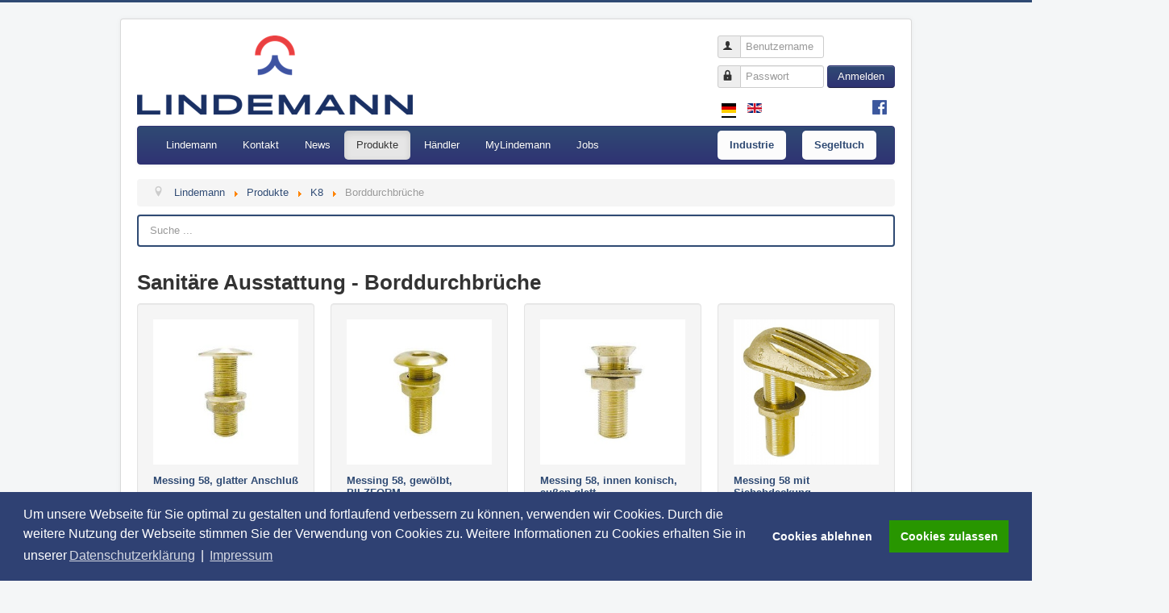

--- FILE ---
content_type: text/html; charset=utf-8
request_url: https://www.lindemann-kg.de/de/produkte/katalog/8/166
body_size: 6520
content:
<!DOCTYPE html>
<html xmlns="http://www.w3.org/1999/xhtml" xml:lang="de-de" lang="de-de" dir="ltr">
<head>
	<meta name="viewport" content="width=device-width, initial-scale=1.0" />
	<meta property="og:site_name" content="Robert Lindemann KG" />
	<meta property="og:locale" content="de-de" />
	<meta property="og:type" content="website" />

	<base href="https://www.lindemann-kg.de/de/produkte/katalog/8/166" />
	<meta http-equiv="content-type" content="text/html; charset=utf-8" />
	<meta name="generator" content="Joomla! - Open Source Content Management" />
	<title>Borddurchbrüche - Lindemann Produkt Katalog</title>
	<link href="/templates/lindemann/favicon.ico" rel="shortcut icon" type="image/vnd.microsoft.icon" />
	<link href="/templates/lindemann/css/template.css" rel="stylesheet" type="text/css" />
	<link href="/media/jui/css/chosen.css?b2edeec1dd17058576e005af3631ca3a" rel="stylesheet" type="text/css" />
	<link href="/media/com_finder/css/finder.css?b2edeec1dd17058576e005af3631ca3a" rel="stylesheet" type="text/css" />
	<link href="/media/mod_languages/css/template.css?b2edeec1dd17058576e005af3631ca3a" rel="stylesheet" type="text/css" />
	<link href="/media/plg_system_kickgdpr/css/cookieconsent.min.css?b2edeec1dd17058576e005af3631ca3a" rel="stylesheet" type="text/css" />
	<style type="text/css">
</style>
	<script type="application/json" class="joomla-script-options new">{"csrf.token":"286262ada54bfd337ea63df9a44ccfea","system.paths":{"root":"","base":""},"system.keepalive":{"interval":840000,"uri":"\/de\/component\/ajax\/?format=json"}}</script>
	<script src="/media/system/js/core.js?b2edeec1dd17058576e005af3631ca3a" type="text/javascript"></script>
	<script src="/media/jui/js/jquery.min.js?b2edeec1dd17058576e005af3631ca3a" type="text/javascript"></script>
	<script src="/media/jui/js/jquery-noconflict.js?b2edeec1dd17058576e005af3631ca3a" type="text/javascript"></script>
	<script src="/media/jui/js/jquery-migrate.min.js?b2edeec1dd17058576e005af3631ca3a" type="text/javascript"></script>
	<script src="/media/jui/js/bootstrap.min.js?b2edeec1dd17058576e005af3631ca3a" type="text/javascript"></script>
	<script src="/templates/lindemann/js/template.js" type="text/javascript"></script>
	<script src="/media/jui/js/chosen.jquery.min.js?b2edeec1dd17058576e005af3631ca3a" type="text/javascript"></script>
	<script src="/media/jui/js/jquery.autocomplete.min.js?b2edeec1dd17058576e005af3631ca3a" type="text/javascript"></script>
	<!--[if lt IE 9]><script src="/media/system/js/polyfill.event.js?b2edeec1dd17058576e005af3631ca3a" type="text/javascript"></script><![endif]-->
	<script src="/media/system/js/keepalive.js?b2edeec1dd17058576e005af3631ca3a" type="text/javascript"></script>
	<script src="/media/plg_system_kickgdpr/js/cookieconsent.min.js?b2edeec1dd17058576e005af3631ca3a" type="text/javascript"></script>
	<script type="text/javascript">
jQuery(function ($) {
		initChosen();
		$("body").on("subform-row-add", initChosen);

		function initChosen(event, container)
		{
			container = container || document;
			$(container).find(".advancedSelect").chosen({"disable_search_threshold":10,"search_contains":true,"allow_single_deselect":true,"placeholder_text_multiple":"Werte eingeben oder ausw\u00e4hlen","placeholder_text_single":"Wert ausw\u00e4hlen","no_results_text":"Keine Ergebnisse gefunden!"});
		}
	});
	jQuery(function($){ initTooltips(); $("body").on("subform-row-add", initTooltips); function initTooltips (event, container) { container = container || document;$(container).find(".hasTooltip").tooltip({"html": true,"container": "body"});} });
jQuery(document).ready(function() {
	var value, searchword = jQuery('#mod-finder-searchword103');

		// Get the current value.
		value = searchword.val();

		// If the current value equals the default value, clear it.
		searchword.on('focus', function ()
		{
			var el = jQuery(this);

			if (el.val() === 'Suche ...')
			{
				el.val('');
			}
		});

		// If the current value is empty, set the previous value.
		searchword.on('blur', function ()
		{
			var el = jQuery(this);

			if (!el.val())
			{
				el.val(value);
			}
		});

		jQuery('#mod-finder-searchform103').on('submit', function (e)
		{
			e.stopPropagation();
			var advanced = jQuery('#mod-finder-advanced103');

			// Disable select boxes with no value selected.
			if (advanced.length)
			{
				advanced.find('select').each(function (index, el)
				{
					var el = jQuery(el);

					if (!el.val())
					{
						el.attr('disabled', 'disabled');
					}
				});
			}
		});
	var suggest = jQuery('#mod-finder-searchword103').autocomplete({
		serviceUrl: '/de/component/finder/?task=suggestions.suggest&amp;format=json&amp;tmpl=component',
		paramName: 'q',
		minChars: 1,
		maxHeight: 400,
		width: 'auto',
		zIndex: 9999,
		deferRequestBy: 500,
		onSelect: function (suggestion) {
                    var q = '';
                    if (q.length > 0 && q == suggestion.value) {
                        return;
                    }
                    window.location = '/de/suchen?q='+suggestion.value.split(' ').join('+');
        }
	});});
var disableStr = 'ga-disable-1';

// Function to detect opted out users
function __kickgaTrackerIsOptedOut() {
	return document.cookie.indexOf(disableStr + '=true') > -1;
};

// Disable tracking if the opt-out cookie exists.
if ( __kickgaTrackerIsOptedOut() ) {
	window[disableStr] = true;
};

// Disable tracking if do not track active.
if (navigator.doNotTrack == 1) {
	window[disableStr] = true;
};

function __kickgaTrackerOptout() {
   document.cookie = disableStr + '=true; expires=Thu, 31 Dec 2099 23:59:59 UTC; path=/';
	window[disableStr] = true;
	alert('Das Tracking durch Google Analytics wurde in Ihrem Browser für diese Website deaktiviert.');
}// Start Cookie Alert
window.addEventListener("load", function(){
window.cookieconsent.initialise({
  "palette": {
    "popup": {
      "background": "#2f4173",
      "text": "#ffffff"
    },
    "button": {
      "background": "#289600",
      "text": "#ffffff",
    }
  },
  "theme": "block",
  "position": "bottom",
  "type": "opt-in",
  "revokeBtn": "<div class=\"cc-revoke {{classes}}\">Datenschutz</div>",
  "content": {
    "message": "Um unsere Webseite für Sie optimal zu gestalten und fortlaufend verbessern zu können, verwenden wir Cookies. Durch die weitere Nutzung der Webseite stimmen Sie der Verwendung von Cookies zu. Weitere Informationen zu Cookies erhalten Sie in unserer",
    "dismiss": "Verstanden",
    "allow": "Cookies zulassen",
    "deny": "Cookies ablehnen",
    "link": "Datenschutzerklärung",
    "imprint_link": "Impressum",
    "href": "/de/datenschutz",
  },
  "cookie": {
    "expiryDays": 365
  },
  "elements": {
    "messagelink": "<span id=\"cookieconsent:desc\" class=\"cc-message\">{{message}}<a aria-label=\"learn more about cookies\" role=\"button\" tabindex=\"0\" class=\"cc-link\" href=\"/de/datenschutz\" target=\"_blank\">{{link}}</a> | <a role=\"button\" tabindex=\"0\" class=\"cc-link\" href=\"/de/impressum\" target=\"_blank\">{{imprint_link}}</a></span>"
  },
  onInitialise: function (status) {
    handleCookies(status);
  },
  onStatusChange: function (status, chosenBefore) {
    handleCookies(status);
    setTimeout(function(){ location.reload(); }, 0);
  },
  onRevokeChoice: function () {
    handleCookies(status);
  }
})});
// End Cookie Alert
function handleCookies(status){
  if (status == "allow") {

    // Google Analytics
    if (!window[disableStr]) {
    (function(i,s,o,g,r,a,m){i['GoogleAnalyticsObject']=r;i[r]=i[r]||function(){
    (i[r].q=i[r].q||[]).push(arguments)},i[r].l=1*new Date();a=s.createElement(o),
    m=s.getElementsByTagName(o)[0];a.async=1;a.src=g;m.parentNode.insertBefore(a,m)
    })(window,document,'script','https://www.google-analytics.com/analytics.js','ga');

    ga('create', 'UA-68853339-1', 'auto')
    ga('set', 'forceSSL', true);
    ga('set', 'anonymizeIp', true);
    ga('send', 'pageview');
    }
    // End Google Analytics





  }
}

// Init handleCookies if the user doesn't choose any options
if (document.cookie.split(';').filter(function(item) {
    return item.indexOf('cookieconsent_status=') >= 0
}).length == 0) {
  handleCookies('notset');
};
	</script>


    <script type="application/ld+json">
    {
      "@context": "http://schema.org",
      "@type": "Organization",
      "url": "http://www.lindemann-kg.de",
      "name": "Robert Lindemann KG",
      "logo": "http://www.lindemann-kg.de/images/logo2014_2.png",
  "contactPoint" : [{
    "@type" : "ContactPoint",
    "telephone" : "+49 40 21 11 97 800",
    "contactType" : "customer service",
    "areaServed" : "DE",
    "availableLanguage": ["German","English"]
  },{ 
    "@type" : "ContactPoint",
    "telephone" : "+49 40 21 11 97 801",
    "contactType" : "customer service",
    "availableLanguage": ["German","English"]
  }],


  "potentialAction": {
    "@type": "SearchAction",
    "target": "https://www.lindemann-kg.de/suchen?q={search_term_string}",
    "query-input": "required name=search_term_string"
  }
}

    </script>

<!-- Base MasterSlider style sheet -->
<link rel="stylesheet" href="/media/masterslider/style/masterslider.css" />
<script src="/media/masterslider/jquery.easing.min.js"></script>
<!-- Master Slider -->
<script src="/media/masterslider/masterslider.min.js"></script>
					<!--[if lt IE 9]>
		<script src="/media/jui/js/html5.js"></script>
	<![endif]-->
  <script>
    jQuery('document').ready(function(){
      jQuery('.articlenumber').popover({trigger:'hover',container:'body'});
    });
  </script>
</head>

<body class="site com_lindemann view-katalog no-layout no-task itemid-102 nohome">

	<!-- Body -->
	<div class="body">
		<div class="container">
			<!-- Header -->
			<header class="header" role="banner">
				<div class="header-inner clearfix">
					<a class="brand pull-left" href="/">
						<img src="https://www.lindemann-kg.de/images/logo2014_2.png" alt="Robert Lindemann KG" />											</a>
					<a data-target="nav" data-toggle="collapse" class="btn btn-link btn-navbar hidden-desktop hidden-tablet pull-right">
            			<span class="icon-bar"></span>
            			<span class="icon-bar"></span>
			            <span class="icon-bar"></span>
            		</a>
                                    <a data-target="#login-form" data-toggle="collapse" class="btn btn-navbar btn-login btn-large hidden-desktop hidden-tablet pull-right"><span class="icon-user"></span></a>
                  					<div class="header-search pull-right">
						<form action="https://www.lindemann-kg.de/de/produkte" method="post" id="login-form" class="form-inline collapse">
		<div class="userdata">
		<div id="form-login-username" class="control-group">
			<div class="controls">
									<div class="input-prepend">
						<span class="add-on">
							<span class="icon-user hasTooltip" title="Benutzername"></span>
							<label for="modlgn-username" class="element-invisible">Benutzername</label>
						</span>
						<input id="modlgn-username" type="text" name="username" class="input-small" tabindex="0" size="18" placeholder="Benutzername" />
					</div>
							</div>
		</div>
		<div id="form-login-password" class="control-group">
			<div class="controls">
									<div class="input-prepend">
						<span class="add-on">
							<span class="icon-lock hasTooltip" title="Passwort">
							</span>
								<label for="modlgn-passwd" class="element-invisible">Passwort							</label>
						</span>
						<input id="modlgn-passwd" type="password" name="password" class="input-small" tabindex="0" size="18" placeholder="Passwort" />
					</div>
				              <button type="submit" tabindex="0" name="Submit" class="btn btn-primary">Anmelden</button>
			</div>
		</div>
				<div id="form-login-submit" class="control-group">
			<div class="controls">
				
			</div>
		</div>
				<input type="hidden" name="option" value="com_users" />
		<input type="hidden" name="task" value="user.login" />
		<input type="hidden" name="return" value="aHR0cHM6Ly93d3cubGluZGVtYW5uLWtnLmRlL2RlL3Byb2R1a3RlL2thdGFsb2cvOC8xNjY=" />
		<input type="hidden" name="286262ada54bfd337ea63df9a44ccfea" value="1" />	</div>
	</form>
<div class="mod-languages">

	<ul class="lang-inline" dir="ltr">
									<li class="lang-active">
			<a href="https://www.lindemann-kg.de/de/produkte/katalog/8/166">
												<img src="/media/mod_languages/images/de_de.gif" alt="Deutsch" title="Deutsch" />										</a>
			</li>
								<li>
			<a href="/en/products">
												<img src="/media/mod_languages/images/en.gif" alt="English (UK)" title="English (UK)" />										</a>
			</li>
				</ul>

</div>


<div class="custom"  >
	<p style="text-align: center;"><a title="Robert Lindemann KG" href="https://www.facebook.com/RobertLindemannKG" target="_blank"><img src="/images/FacebookLogo18x18.png" alt="" /></a></p></div>

					</div>
				</div>
			</header>
							<nav class="navigation collapse" role="navigation">
                  	<div class="navbar navbar-lindemann">
                      <div class="navbar-inner">
					<ul class="nav menu nav-pills">
<li class="item-101 deeper parent"><a href="/de/" >Lindemann</a><ul class="nav-child unstyled small"><li class="item-103"><a href="/de/lindemann/ueber-uns" >Über uns</a></li><li class="item-310"><a href="/de/kontakt/ansprechpartner" >Ansprechpartner</a></li><li class="item-210"><a href="/de/lindemann/videos" >Videos</a></li></ul></li><li class="item-213 deeper parent"><a href="/de/kontakt" >Kontakt</a><ul class="nav-child unstyled small"><li class="item-129"><a href="/de/kontakt/ansprechpartner" >Ansprechpartner</a></li><li class="item-308"><a href="/de/kontakt" >Kontaktformular</a></li><li class="item-306"><a href="/de/kontakt/kundenregistrierung" >Kunde werden</a></li></ul></li><li class="item-131"><a href="/de/news" >News</a></li><li class="item-102 current active deeper parent"><a href="/de/produkte" >Produkte</a><ul class="nav-child unstyled small"><li class="item-152 current active"><a href="/de/produkte" >Produkte</a></li><li class="item-127"><a href="/de/produkte/neuheiten" >Neuheiten</a></li><li class="item-146"><a href="/de/produkte/katalogcenter" >Katalogcenter</a></li><li class="item-313"><a href="/de/produkte/kataloge-bestellen" >Kataloge bestellen</a></li></ul></li><li class="item-104"><a href="/de/haendler" >Händler</a></li><li class="item-106 deeper parent"><a href="/de/mylindemann" >MyLindemann</a><ul class="nav-child unstyled small"><li class="item-155"><a href="/de/mylindemann" >MyLindemann</a></li></ul></li><li class="item-312"><a href="/de/jobs" >Jobs</a></li><li class="item-279"><a class="mainmenuButton" href="https://www.contendersailcloth.com" target="_blank" >Segeltuch</a></li><li class="item-280"><a class="mainmenuButton" href="https://industrie.lindemann-kg.de/de/" target="_blank" >Industrie</a></li></ul>

                      </div>
                  </div>
				</nav>
											<div aria-label="Breadcrumbs" role="navigation">
	<ul itemscope itemtype="https://schema.org/BreadcrumbList" class="breadcrumb">
					<li class="active">
				<span class="divider icon-location"></span>
			</li>
		
						<li itemprop="itemListElement" itemscope itemtype="https://schema.org/ListItem">
											<a itemprop="item" href="/de/" class="pathway"><span itemprop="name">Lindemann</span></a>
					
											<span class="divider">
							<img src="/media/system/images/arrow.png" alt="" />						</span>
										<meta itemprop="position" content="1">
				</li>
							<li itemprop="itemListElement" itemscope itemtype="https://schema.org/ListItem">
											<a itemprop="item" href="/de/produkte/katalog" class="pathway"><span itemprop="name">Produkte</span></a>
					
											<span class="divider">
							<img src="/media/system/images/arrow.png" alt="" />						</span>
										<meta itemprop="position" content="2">
				</li>
							<li itemprop="itemListElement" itemscope itemtype="https://schema.org/ListItem">
											<a itemprop="item" href="/de/produkte/katalog/8" class="pathway"><span itemprop="name">K8</span></a>
					
											<span class="divider">
							<img src="/media/system/images/arrow.png" alt="" />						</span>
										<meta itemprop="position" content="3">
				</li>
							<li itemprop="itemListElement" itemscope itemtype="https://schema.org/ListItem" class="active">
					<span itemprop="name">
						Borddurchbrüche					</span>
					<meta itemprop="position" content="4">
				</li>
				</ul>
</div>

						                <div class="row-fluid">
    <div class="finder moduleFinder search">
        <form id="mod-finder-searchform103" action="/de/suchen" method="get" class="form-search" role="search">
            <label for="mod-finder-searchword103" class="element-invisible finder moduleFinder search">Suchen</label><input type="text" name="q" id="mod-finder-searchword103" class="search-query input-medium" size="25" value="" placeholder="Suche ..."/>
                                            </form>
    </div>
</div>

						
			<div class="row-fluid">
								<main id="content" role="main" class="span12">
					<!-- Begin Content -->
					
					<div id="system-message-container">
	</div>

					<div id="akeeba-renderjoomla">
<h1>Sanitäre Ausstattung - Borddurchbrüche</h1>


<div id="level2-8-166" class="row-fluid">
		    <div class="level3 span3 well">
		        <a href="/de/produkte/8/Borddurchbrüche/Messing%2058,%20glatter%20Anschluß">
                                <img src="/images/bilder/thumbnails/300x300f/k8/fz0809.jpg" title="fz0809.jpg"/>
            <h5 class="gridview-title">Messing 58, glatter Anschluß</h5>
        </a>
    </div>
		    <div class="level3 span3 well">
		        <a href="/de/produkte/8/Borddurchbrüche/Messing%2058,%20gewölbt,%20PILZFORM">
                                <img src="/images/bilder/thumbnails/300x300f/k8/fz0909.jpg" title="fz0909.jpg"/>
            <h5 class="gridview-title">Messing 58, gewölbt, PILZFORM</h5>
        </a>
    </div>
		    <div class="level3 span3 well">
		        <a href="/de/produkte/8/Borddurchbrüche/Messing%2058,%20innen%20konisch,%20außen%20glatt">
                                <img src="/images/bilder/thumbnails/300x300f/k8/fz5013.jpg" title="fz5013.jpg"/>
            <h5 class="gridview-title">Messing 58, innen konisch, außen glatt</h5>
        </a>
    </div>
		    <div class="level3 span3 well">
		        <a href="/de/produkte/8/Borddurchbrüche/Messing%2058%20mit%20Siebabdeckung">
                                <img src="/images/bilder/thumbnails/300x300f/k8/fz1009.jpg" title="fz1009.jpg"/>
            <h5 class="gridview-title">Messing 58 mit Siebabdeckung</h5>
        </a>
    </div>
		</div>
<div class="row-fluid">
	    <div class="level3 span3 well">
		        <a href="/de/produkte/8/Borddurchbrüche/Edelstahl%201.4401">
                                <img src="/images/bilder/thumbnails/300x300f/k8/kk80919.jpg" title="kk80919.jpg"/>
            <h5 class="gridview-title">Edelstahl 1.4401</h5>
        </a>
    </div>
		    <div class="level3 span3 well">
		        <a href="/de/produkte/8/Borddurchbrüche/Edelstahl%201.4401%20mit%20Siebabdeckung">
                                <img src="/images/bilder/thumbnails/300x300f/k8/kk81725.jpg" title="kk81725.jpg"/>
            <h5 class="gridview-title">Edelstahl 1.4401 mit Siebabdeckung</h5>
        </a>
    </div>
		    <div class="level3 span3 well">
		        <a href="/de/produkte/katalog/8/166/1668">
                                <img src="/images/bilder/thumbnails/300x300f/k8/td90424.jpg" title="td90424.jpg"/>
            <h5 class="gridview-title">Kompositkunststoff nach ISO9093-2</h5>
        </a>
    </div>
		    <div class="level3 span3 well">
		        <a href="/de/produkte/8/Borddurchbrüche/Acetal">
                                <img src="/images/bilder/thumbnails/300x300f/k8/ek47643.jpg" title="ek47643.jpg"/>
            <h5 class="gridview-title">Acetal</h5>
        </a>
    </div>
		</div>
<div class="row-fluid">
	    <div class="level3 span3 well">
		        <a href="/de/produkte/8/Borddurchbrüche/Schottdurchführung">
                                <img src="/images/bilder/thumbnails/300x300f/k8/td91097.jpg" title="td91097.jpg"/>
            <h5 class="gridview-title">Schottdurchführung</h5>
        </a>
    </div>
	</div></div>
							<div class="moduletable productnewsmodule">
						<h2>Produktneuheiten</h2>
<ul class="tumbnails productnews small">
        <li class="span2">
	<a href="/de/produkte/1/Wantenspannungsmesser/Wantenspannungsmesser">
           <div class="thumbnail">
		<img src="/images/bilder/thumbnails/300x300f/k1/ssgauge1.jpg" alt="Wantenspannungsmesser"/>           	<h4>Wantenspannungsmesser</h4>
		<a href="/de/produkte/1/Wantenspannungsmesser/Wantenspannungsmesser" class="btn btn-info">Weiterlesen...</a>
		</div>
	</a>
        </li>
        <li class="span2">
	<a href="/de/produkte/5/Fender/Stegfender/Steg%20Kissenfender">
           <div class="thumbnail">
		<img src="/images/bilder/thumbnails/300x300f/k5/ft4011g.jpg" alt="Steg Kissenfender"/>           	<h4>Steg Kissenfender</h4>
		<a href="/de/produkte/5/Fender/Stegfender/Steg%20Kissenfender" class="btn btn-info">Weiterlesen...</a>
		</div>
	</a>
        </li>
        <li class="span2">
	<a href="/de/produkte/5/Bootshaken/HOOK%20&amp;%20MOOR">
           <div class="thumbnail">
		<img src="/images/bilder/thumbnails/300x300f/k5/yt7080217.jpg" alt="HOOK & MOOR"/>           	<h4>HOOK & MOOR</h4>
		<a href="/de/produkte/5/Bootshaken/HOOK%20&amp;%20MOOR" class="btn btn-info">Weiterlesen...</a>
		</div>
	</a>
        </li>
        <li class="span2">
	<a href="/de/produkte/3/Schotklemmen/Wirbelklemmen/360°%20Wirbelklemme%20mit%20Führungsrollen">
           <div class="thumbnail">
		<img src="/images/bilder/thumbnails/300x300f/k3/ha5866-77black.jpg" alt="360° Wirbelklemme mit Führungsrollen"/>           	<h4>360° Wirbelklemme mit Führungsrollen</h4>
		<a href="/de/produkte/3/Schotklemmen/Wirbelklemmen/360°%20Wirbelklemme%20mit%20Führungsrollen" class="btn btn-info">Weiterlesen...</a>
		</div>
	</a>
        </li>
        <li class="span2">
	<a href="/de/produkte/1/Tauwerk%20ROBLINE/Performance/Admiral%20PRO">
           <div class="thumbnail">
		<img src="/images/bilder/thumbnails/300x300f/k1/yt_Admiral_PRO.jpg" alt="Admiral PRO"/>           	<h4>Admiral PRO</h4>
		<a href="/de/produkte/1/Tauwerk%20ROBLINE/Performance/Admiral%20PRO" class="btn btn-info">Weiterlesen...</a>
		</div>
	</a>
        </li>
        <li class="span2">
	<a href="/de/produkte/1/Seil-Rundkauschen/EASYSEA%20OLLI">
           <div class="thumbnail">
		<img src="/images/bilder/thumbnails/300x300f/k1/eyollis.jpg" alt="EASYSEA OLLI"/>           	<h4>EASYSEA OLLI</h4>
		<a href="/de/produkte/1/Seil-Rundkauschen/EASYSEA%20OLLI" class="btn btn-info">Weiterlesen...</a>
		</div>
	</a>
        </li>
</ul>

		</div>
	
                  <div class="clearfix"></div>
                  
					<!-- End Content -->
				</main>
							</div>
		</div>
	</div>
	<!-- Footer -->
	<footer class="footer" role="contentinfo">
		<div class="container">
			<hr />
			
			<p class="pull-right">
				<a href="#top" id="back-top">
					Back to Top				</a>
			</p>
          	<p>
              &copy; 2026 Robert Lindemann KG - <a href="/de/datenschutz">Datenschutz</a> - <a href="/de/impressum">Impressum</a> - <a href="/de/agb">AGB</a> - <a href="/de/Links">Links</a>
              			</p>
		</div>
	</footer>
	
    </body>
</html>
